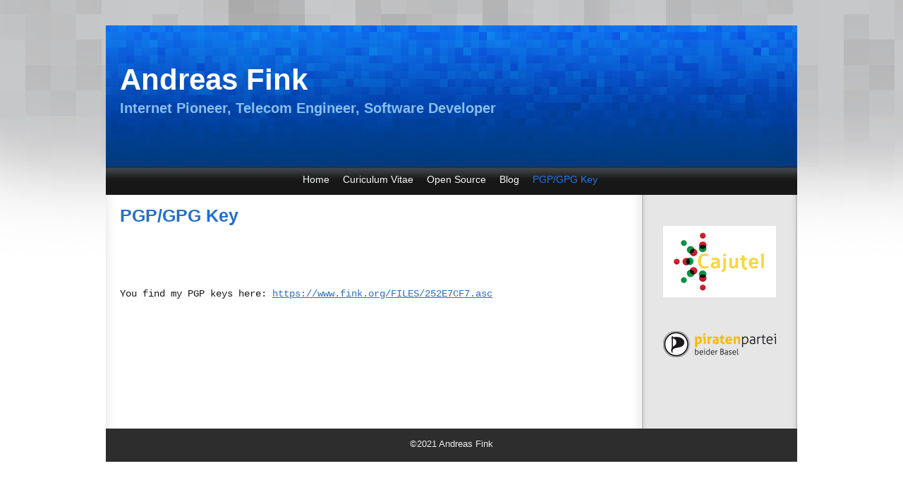

--- FILE ---
content_type: text/html
request_url: https://www.fink.org/pgpgpg-key.html
body_size: 1651
content:
<!DOCTYPE html>
<html xmlns="http://www.w3.org/1999/xhtml" xml:lang="en" lang="en">
	<head>
		<meta charset="utf-8" />
		<meta http-equiv="X-UA-Compatible" content="IE=edge" />
				<title>PGP/GPG Key | Andreas Fink</title>
		<meta name="author" content="Andreas Fink" />
		<meta name="robots" content="all" />
		<meta name="generator" content="Sandvox 2.10.8" />
		<meta name="viewport" content="width=1000" />
		<link rel="canonical" href="http://www.fink.org/pgpgpg-key.html" />
		
		<link rel="stylesheet" type="text/css" href="com_blueballdesign_Qubit_Blue_Alt/main.css" title="Blueball Qubit Blue Alt" />
		<!--
		Photo credits for this website's design: <http://www.fink.org/com_blueballdesign_Qubit_Blue_Alt/Credits.rtf>
		Licensing for this website's design:     <http://www.fink.org/com_blueballdesign_Qubit_Blue_Alt/License.rtf>
		-->
		
	</head>
	<body class="sandvox has-page-title allow-sidebar no-custom-banner no-navigation no-IR" id="www_fink_org" >
				<div id="page-container">
			<div id="page">
				<div id="page-top" class="no-logo has-title has-tagline">
					<div id="title">
						<h1 class="title in"><a href="./"><span class="in">Andreas Fink</span></a></h1>
						<p id="tagline"><span class="in">Internet Pioneer, Telecom Engineer, Software Developer</span></p>
					</div><!-- title -->
					<div id="sitemenu-container">
						<div id="sitemenu">
							<h2 class="hidden">Site Navigation<a href="#page-content" rel="nofollow">[Skip]</a></h2>
							<div id="sitemenu-content">
								<ul>
									<li class="i1 o"><a href="./" title="Home"><span class="in">Home</span></a></li>
									<li class="i2 e"><a href="curiculum-vitae.php" title="Curiculum Vitae"><span class="in">Curiculum Vitae</span></a></li>
									<li class="i3 o"><a href="open-source.php" title="Open Source"><span class="in">Open Source</span></a></li>
									<li class="i4 e"><a href="blog/" title="Blog"><span class="in">Blog</span></a></li>
									<li class="i5 o last-item last currentPage"><span class="in">PGP/GPG Key</span></li>
								</ul>
							</div> <!-- /sitemenu-content -->
						</div> <!-- /sitemenu -->
					</div> <!-- sitemenu-container -->
				</div> <!-- page-top -->
				<div class="clear below-page-top"></div>
				<div id="page-content" class="no-navigation">
					<div id="sidebar-container">
						<div id="sidebar">
							<div id="sidebar-top"></div>
							<div id="sidebar-content">
								<h3 class="hidden">Sidebar<a rel="nofollow" href="#main">[Skip]</a></h3>
								<div class="pagelet untitled i1 o">
									<div class="pagelet-body">
										<div class="ImageElement">
											<div class="photo">
												<div>
													<!-- sandvox.ImageElement --><a href="https://www.cajutel.com/" target="_blank" class="imageLink"><img src="_Media/cajutel-logo_med-2.png" alt="cajutel-logo" width="160" height="101" /></a>
													<!-- /sandvox.ImageElement --></div>
											</div>
										</div>
									</div>
								</div>
								<div class="pagelet untitled i2 e last-item">
									<div class="pagelet-body">
										<div class="ImageElement">
											<div class="photo">
												<div>
													<!-- sandvox.ImageElement --><a href="https://piraten-basel.ch/" target="_blank" class="imageLink"><img src="_Media/pplogoktbb-st-rgb_med-2.png" alt="ppLogoKtBB-st-rgb" width="160" height="37" /></a>
													<!-- /sandvox.ImageElement --></div>
											</div>
										</div>
									</div>
								</div>
							</div> <!-- sidebar-content -->
							<div id="sidebar-bottom"></div>
						</div> <!-- sidebar -->
					</div> <!-- sidebar-container -->
					<div id="main">
						<div id="main-top"></div>
						<div id="main-content">
							<h2 class="title"><span class="in">PGP/GPG Key</span></h2>
							<div class="article">
								<div class="article-content">
									<div class="RichTextElement">
										<div><p><span style="font-family: 'Courier New'; "><br /></span></p><p><span style="font-family: 'Courier New'; "><br /></span></p><p><span style="font-size: 14px; font-family: 'Courier New'; ">You find my PGP keys here: </span><span style="font-family: 'Courier New'; font-size: 14px; "><a href="https://www.fink.org/FILES/252E7CF7.asc" target="_blank">https://www.fink.org/FILES/252E7CF7.asc</a></span></p><p><br /></p></div>
									</div>
								</div> <!-- /article-content -->
								<div class="article-info">
								</div> <!-- /article-info -->
							</div> <!-- /article -->
						</div> <!-- main-content -->
						<div id="main-bottom"></div>
					</div> <!-- main -->
				</div> <!-- content -->
				<div class="clear below-content"></div>
				<div id="page-bottom">
					<div id="page-bottom-contents">
						<div>©2021 Andreas Fink</div>
						<div class="hidden"> <a rel="nofollow" href="#title">[Back To Top]</a></div>
					</div>
				</div> <!-- page-bottom -->
			</div> <!-- container -->
			<div id="extraDiv1"><span></span></div><div id="extraDiv2"><span></span></div><div id="extraDiv3"><span></span></div><div id="extraDiv4"><span></span></div><div id="extraDiv5"><span></span></div><div id="extraDiv6"><span></span></div>
		</div> <!-- specific body type -->
		<script src="//ajax.aspnetcdn.com/ajax/jQuery/jquery-1.9.1.min.js"></script>
		<script>
		if (typeof jQuery === 'undefined') document.write('<scr'+'ipt src="_Resources/jquery-1.9.1.min.js"></scr'+'ipt>');
		</script>
		
		
	</body>
</html>

--- FILE ---
content_type: text/css
request_url: https://www.fink.org/com_blueballdesign_Qubit_Blue_Alt/main.css
body_size: 5140
content:
@charset "UTF-8";

/*
   css Copyright © 2005-2012 Karelia Software. All rights reserved.
   css released under Creative Commons License  - http://creativecommons.org/licenses/by-sa/2.5/
   All associated graphics belong to their respective owners and are licensed separately.
*/

/* IE7 hacks */

*:first-child+html .gridItem img {
	position:relative;
	top:0px;
}

*:first-child+html .gridItem h3 {
	position:relative;
	top:0px;
}

/* Navigation arrows */
div.text-navigation { text-align:center; margin-bottom:1em;}
div.text-navigation div { display:inline; margin:0px 0.5em; }
.collection-navigation .disabled-navigation { text-indent:-5000px; }

/* 2.0 wrap compatibility. 2.0-compatible designs can further adjust these if they need */
.wide { display:block; }

.narrow.left {   /* Some designs won't respect without !important */
    float:left!important;
    clear:left!important;
}
.narrow.right {
    float:right!important;
    clear:right!important;
}

.wide.left   .graphic, img.wide.left,   .wide.left video,   .wide.left audio   { display:block; margin-left:0px; margin-right:auto; }
.wide.center .graphic, img.wide.center, .wide.center video, .wide.center audio { display:block; margin-left:auto; margin-right:auto; }
.wide.right  .graphic, img.wide.right,  .wide.right video,  .wide.right audio  { display:block; margin-left:auto; margin-right:0px; }


.ImageElement.left, .AudioElement.left { text-align:left; }
.ImageElement.center, .AudioElement.center { text-align:center; }
.ImageElement.right, .AudioElement.right { text-align:right; }

/* Captions should align themselves with the graphic */
.graphic-container.left .caption { text-align:left; }
.graphic-container.center .caption { text-align:center; }
.graphic-container.right .caption { text-align:right; }

/* Inline iframes need to display as a block to layout right */
.graphic iframe { display:block; }

/* Pagelet photo grids should be generally be auto width (some 1.x designs hardcoded an exact width) */
.pagelet .photogrid-index { width:auto; }

/* For content like amazon which forces white background. Design SHOULD set color for A tag and text color. */
.whiteBackground
{
	background-color:white;
}

.article-info
{
	margin-bottom:1em;
}

/* Firefox reduce dotted lines on links */
.photo-navigation a:focus, .replaced a:focus {overflow:hidden;}

/* Disqus correction to prevent overflow scroll bars in some designs */
#dsq-content { overflow:hidden; }
#dsq-content .dsq-auth-header { width: auto!important; }
#dsq-content .dsq-by { margin: 4px 6px 0px 0px; }
#dsq-content .dsq-by a, #dsq-content .dsq-by a:hover { border: 0px none; }
#dsq-content h3 { margin:0px; }

/* Site menus. Don't wrap the top level items, and wrap sub-menu items normaly. */
#sitemenu-content ul li span.in { white-space:nowrap;}
* html #sitemenu-content ul li span.in {white-space: normal}
*:first-child+html #sitemenu-content ul li span.in {white-space: normal}
#sitemenu-content ul ul li span.in {white-space: normal}
#sitemenu-content span.in { position: relative; }

body { word-wrap:break-word; }

/* Make sure scaled-down images look good in IE */
img { -ms-interpolation-mode: bicubic; }

.HTMLElement { overflow:hidden; }

textarea.fullWidth, input.fullWidth, select.fullWidth {
	width:96%;
	margin:4px 0;
}
textarea.fullWidth, select.fullWidth {
	margin: 4px 1px
}

form.contactElement input.submit {
	width:auto;
	display:block;
	margin-left:auto;
	margin-right:2%;
}
form.contactElement th {
	text-align:right;
	font-weight:normal;
	width:25%;
}

.contactError { color:red; font-weight:bold; }

/* Contact Element For IE 7 */
*:first-child+html form.contactElement input.submit {
	padding:0px 10%;
	min-width: 0px;
}

textarea {
    resize: vertical;
}

form.contactElement p {
	text-align: left;
}


/*
File:  'Blueball Qubit Blue Alt SV2' main.css Style Sheet
Created: 28, September, 2011
Last Modified: 14, October, 2011
Version: 3.0
Author:  Charlie Lockhart, Blueball Design
www.sandvoxdesigns.blueballdesign.com
Copyright 2010-2011 Charlie Lockhart/Blueball Design LLC USA, All Rights Reserved
*/

/* @group Global CSS */


body {
	margin: 0px auto;
	margin-top: 20px;
	padding: 0;
	background: #ffffff url(qubit_bgtile02.jpg) top left repeat-x;
	font-family: "Lucida Grande", "Lucida Sans Unicode", Verdana, Arial, sans-serif;
	font-size: 14px;
	font-weight: normal;
	line-height: 1.8em;
	color: #171717;
	height: 100%;
	text-align: left;
	word-wrap: break-word;
}

* html body {
	line-height: 1.9em;
}

* {
}

#main {
	min-height: 400px;
}

img {
	border: 0;
}

a img { 
	border: 0;
}

a:link, a:visited, a:active {
	color: #246FCC;
	text-decoration: underline;
}

a:hover {
	color: #246FCC;
	text-decoration: none;	
}

p {
	margin: 0 0 12px 0;
}

blockquote {	margin: -2px 12px 8px 15px;
	font-family: "Helvetica Neue", Helvetica, Arial, Verdana, sans-serif;	font-size: 1.25em;
	line-height: 1.5em;
	padding: 0px 6px 0px 9px;
	background: transparent;
	border-left:  4px solid #615f5d;
	font-weight: 700;
	color: #246FCC;}

h2 {
	font-family: "Helvetica Neue", Helvetica, Arial, Verdana, sans-serif;
	font-size: 1.75em;
	line-height: 1.3em;
	color: #246FCC;
	font-weight: 700;
	margin: 0 0 10px 0;
	padding: 0;
	text-align: left;	
}

h3 {
	font-family: "Helvetica Neue", Helvetica, Arial, Verdana, sans-serif;
	font-size: 1.5em;
	line-height: 1.2em;
	color: #246FCC;
	font-weight: 700;
	margin: 0 0 10px 0;
	padding: 0;
	text-align: left;	
}

* html h2, h3 {
	font-weight: 700;
}

.clear {
	clear: both;
	height: 2px;
	line-height: 2px;
}

* html .clear {
	line-height: 2px;
}

#main .clear {

}

* html #main .clear {
	line-height: 2px;
}

.hidden {
    display: none;
}

.ImageElement, .VideoElement { 
	text-align:center;
	margin-top: 20px;
}

img.narrow, .article-thumbnail img {
	display: block;
	float: left;
	margin: 3px 15px 3px 0;
}

* html img.narrow, .article-thumbnail img {
	margin: 3px 8px 3px 0;
}

*:first-child+html img.narrow, .article-thumbnail img {
	margin: 3px 15px 3px 0;
}

.narrow.left { 
	margin: 3px 15px 3px 0px; 
}

.narrow.right {
	margin: 3px 0px 3px 15px; 
}

img.wide {
	display: block;
	clear: both;
}


div.rssBadge {	margin: 10px;}/* Small icon option */img.smallRSSBadgeIcon { 
	vertical-align: middle; 
}
img.smallRSSBadgeIconLeft { 
	margin-right: 4px; 
}
img.smallRSSBadgeIconRight {
	margin-left: 4px; 
}/* Large icon option */div.largeRSSBadgeIcon, p.largeRSSBadgeIcon {	margin: 0 10px;	text-align: center !important;}img.largeRSSBadgeIcon {
	margin-bottom: 4px; 
}
p.largeRSSBadgeIcon {
	margin: 0; 
}

ul {
	padding-left: 20px;
	list-style-type: disc;
}

ol, dd {
	padding-left: 20px;
	list-style-type: square;
}.sitemap-page a:hover {	color: #246FCC;
	text-decoration: none;}

/* 2.0 callout compatibility. 2.0-compatible designs are expected to implement this themselves */

.callout-container, .graphic-container {
	clear: both;
}

/* 2.0 wrap compatibility. 2.0-compatible designs can further adjust these if they need */

.wide {
	display: block;
}

img.narrow.left {
    float: left!important;
	clear: left;
}

img.narrow.right {
	float: right!important;
	clear: right;
}

.wide.left .graphic, img.wide.left {
	margin-left: 0px;
	margin-right: auto;
}

.wide.center .graphic, img.wide.center {
	margin-left: auto;
	margin-right: auto;
}

.wide.right .graphic, img.wide.right {
	margin-left: auto;
	margin-right: 0px;
}

.ImageElement.left {
	text-align: left;
}

.ImageElement.center {
	text-align: center;
}

.ImageElement.right {
	text-align: right;
}

/* @end */

/* @group Page-Top Header */

#page-container {
	position: relative;
	width: 980px;
	margin: 0px auto;
	margin-top: 36px;
	margin-bottom: 28px;
	border: none;
	background: transparent;
}

#page {
	width: 980px;
	margin: 0px auto;
	margin-top: 0;
	padding-bottom: 20px;
	padding: 0;
	height: auto;
	background: url(qubit_mainbg980.jpg) top repeat-y;
}

* html #page {
	margin-bottom: 20px;
}

*:first-child+html  #page {
	margin-bottom: 20px;
}

.no-sidebar #page {
	width: 980px;
	margin: 0px auto;
	margin-top: 0px;
	padding-bottom: 20px;
	padding: 0;
	background: url(qubit_mainbg980NS.jpg) top repeat-y;
}

#page-top {
	position: relative;
	margin: 0px auto;
	margin-top: 0px;
	width: 980px;
	height: auto !important;
	background: transparent url(banner_blue.jpg) top center no-repeat;
	padding: 0;
	overflow: visible;
	z-index: 2;
}

#title {
	position: relative;
	background: transparent; 
	width: 980px;
	height: 200px;
	margin: 0px auto;
	margin-top: 0px;
	overflow: hidden;
}

.has-logo #title h1 {
	position: relative;
	margin: 0;
	padding: 50px 30px 0 235px;
	font-family: "Helvetica Neue", Helvetica, Arial, Verdana, sans-serif;
	font-size: 3em; 
    text-align: left;
    color: #ffffff;
 	line-height: 1.3em;
 	z-index: 10;
 	font-weight: 700;
 	background: transparent;
}

.no-logo #title h1 {
	position: relative;
	margin: 0;
	padding: 50px 30px 0 20px;
	font-family: "Helvetica Neue", Helvetica, Arial, Verdana, sans-serif;
	margin: 0;
	font-size: 3em; 
    text-align: left;
    color: #ffffff;
 	line-height: 1.3em;
 	z-index: 16;
 	font-weight: 600;
 	background: transparent;
}

* html #title h1 {
	font-weight: 700;
}

#title h1 a:link, #title h1 a:visited {
	color: #ffffff;
	text-decoration: none;	
}

#title h1 a:hover {
	text-decoration: none;
	color: #ffffff;
}

.has-logo #tagline {
	position: relative;
	margin: 0 auto;
	padding: 0px 30px 0 235px;
	font-family: "Helvetica Neue", Helvetica, Arial, Verdana, sans-serif;
    font-size: 1.4em;
    line-height: 1.4em;
    text-align: left;
    z-index: 15;
    font-weight: bold;
    color: #89BEF0;
    background: transparent;
}

.no-logo #tagline {
	position: relative;
	margin: 0 auto;
	padding: 0px 30px 0 20px;
	font-family: "Helvetica Neue", Helvetica, Arial, Verdana, sans-serif;
    font-size: 1.4em;
    line-height: 1.4em;
    text-align: left;
    z-index: 15;
    font-weight: bold;
    color: #89BEF0;
    background: transparent;
}

.no-title #tagline {
	padding-top: 70px;
}

#title img {
	position: absolute;
	top: 36px;
	left: 20px;
	right: 0;
	display: block;
	height: 128px;
	width: 200px;
	background: transparent;
	margin: 0;
	padding: 0;
	z-index: 100;
}

/* @end */


/* @group Site Menu */

#sitemenu-container {
	clear: both;
}

#sitemenu-content {
	position: relative;
	float: left;
	width: 980px;
	margin-left: 0px !important;
	background: #171717 url(Qubit_navmenubg1.jpg) top left repeat-x;
	color: #f7f8f9;
	min-height: 40px;
	font-size: 13.5px;
	font-weight: 500;
	overflow:  visible;
	z-index: 1000;
}

/* Holly Hack for IE \*/
* html #sitemenu-content {
	height: 1%;
} 
/*Holly Hack for IE7 and below*/

#sitemenu-content ul {
	text-align: center;
	padding: 7px 0px 5px 0px;
	margin: 0 10px auto 10px;
	line-height: 180%;
}

#sitemenu-content ul .submenu-indicator {
	padding: 2px 0 0 8px;
}

*:first-child+html #sitemenu-content ul .submenu-indicator {
	padding-top: 1px;
}

#sitemenu-content ul li ul {
	line-height: 145%;
	background: #484848;
	color: #f7f8f9;
	margin-top: 0px;
	font-size: 12.5px;
	border-top: 1px #dadada solid;
	border-left: 0px #e8e8e8 solid;
	border-right: 0px #e8e8e8 solid;
	border-bottom: 0px #e8e8e8 solid;
	box-shadow: 0px 0px 0px #999;
	-webkit-box-shadow: 0px 0px 0px #999;
	-moz-box-shadow: 0px 0px 0px  #999;
}

.ddshadow{
	background: transparent;
}

*:first-child+html #sitemenu-content ul li ul {
	display: inline-block;
	zoom: 1;
	margin-top: 6px;
}

#sitemenu-content ul li ul li a:hover {
	text-decoration: none;
	background: #2a76e1;
	color: #ffffff !important;
}

#sitemenu-content ul li ul li span.in {
	border-color: #aaaaaa;
}

#sitemenu-content ul li ul li ul {
	line-height: 145%;
	background: #484848;
	color: #f7f8f9;
	margin-top: -1px;
}

#sitemenu-content li {
	margin: -1px 5px 0px 0px;
	padding: 8px 5px 3px 5px;
	display: inline;
}

#sitemenu-content li a {
	text-decoration: none;
	color: #f7f8f9;
}

#sitemenu-content li a:hover {
	text-decoration: none;
	color: #2a76e1 !important;
}

#sitemenu-content li li {
	background: #383838;
	color: #f7f8f9;
}

#sitemenu-content li li a:hover {
	text-decoration: none;
	background: #2a76e1;
	color: #ffffff !important;
}

*:first-child+html #sitemenu-content ul li ul li ul {
	margin-top: -2px;
}

#sitemenu-content li li li {
	background: #585858;
	color: #f7f8f9;
}

#sitemenu-content li li li li {
	background: #787878;
	color: #f7f8f9;
}

#sitemenu-content li li li a:hover {
	text-decoration: none;
	background: #2a76e1;
	color: #ffffff !important;
}

#sitemenu-content li.currentPage li {
	background: transparent;
	color: #2a76e1 !important;
}

#sitemenu-content li.currentParent > a > span.in {
	background: transparent;
	color: #2a76e1 !important;
}

#sitemenu-content li.currentPage,
#sitemenu-content li.currentParent {
	background: transparent;
	color: #2a76e1 !important;
}


#sitemenu-content li li.currentParent > a > span.in {
	background: #2a76e1;
	color: #ffffff !important;
}

#sitemenu-content ul ul li.currentPage {
	text-decoration: none;
	background: #2a76e1;
	color: #ffffff !important;
}

#sitemenu-content ul ul li.currentPage li {
	text-decoration: none;
	background: #2a76e1;
	color: #ffffff !important;
}

#sitemenu-content ul li ul li span.in {
	border-bottom: solid 1px #dadada !important;
}



/* @end */


/* @group Sidebar */

#sidebar {	float: right;	width: 200px;
	height: auto;
	margin: 0 0 0 0;	padding: 10px;
	background: transparent;
	color: #171717;}

* html #sidebar {
	margin-top: 0;
}

.allow-sidebar #main {
	float: left;
	position: relative;
	min-height: 300px;
	height: auto !important;
	width:  720px;
	margin: 0 0 0 0;
	padding: 8px 20px 15px 20px;
	text-align: left;
	color: #171717;
	background: transparent;
}

* html .allow-sidebar #main {
	width: 718px;
	margin-top: 0px;
}

.no-sidebar #main {
	min-height: 300px;
	position: relative;
	height: auto !important;
	width: 920px;
	margin: 0 0 10px 0;
	padding: 8px 20px 15px 20px;
	text-align: left;
	background: transparent;
}

* html body.no-sidebar #main {
	width: 918px;
	margin-top: 0px;
}

#sidebar p {
    text-align: left;
}

#sidebar-top {}

#sidebar-bottom {}

/* @end */


/* @group Page-Content */

#page-content {
	clear: both;
	margin: 4px 0 0 0;
	padding: 0 0 0 0;
	z-index: 2;
}

* html #page-content {
	margin-top: 0;
}

#main-content {
	background: transparent;
	padding: 0;
	margin: 0;
}

/* @end */


/* @group Page Bottom */

#page-bottom {      width: 980px;
	clear: both;	margin: 0;
	padding: 0 0 16px 0;	text-align: center;	background: #2d2d2d;}

#page-bottom-contents {
	clear: both;
	font-size: .95em;
	line-height: 1.5em;
	color: #efefef;    text-align: center;
    padding: 12px 0 0 0;
}

#page-bottom a:link, #page-bottom a:visited {
	color: #1792F8;
	text-decoration: underline;
}

#page-bottom a:hover {
	color: #ffffff;
	text-decoration: none;	
}

/* @end */


/* @group Contact Form */


form.contactElement textarea,form.contactElement input,form.contactElement select {
	margin: 4px 0;
}

form.contactElement input.submit {
}

form.contactElement th {
}

*:first-child+html form.contactElement input.submit {
	padding: 0px 10%;
}

td.dli1 {
	text-align: center;
}

/* @end */

/* @group Pagelet */

.pagelet {
	width: 200px;
	font-size: .95em;
	line-height: 1.5em;
	overflow: hidden;
	margin: 0 0 10px 0;
	padding: 8px 0 0 0;
}

.pagelet.bordered {
	width: 190px;
	border: 1px solid #9f9f9f;
	padding: 5px 5px 6px 5px;
	margin: 0 0 10px 0;
}

.pagelet.bordered .photo img {
	border: none;
	padding: 0;
	text-align: left;
}

.pagelet-body p {
	font-size: .95em;
	margin: 0;
	padding: 0;
}

.pagelet-body li {
	font-size: .95em;
	line-height: 1.5em;
}

.pagelet-body .imgelement {
	margin: -4px 0 4px 0;
	padding: 0;
}

.pagelet h4 {
	font-family: 'Lato', "Helvetica Neue", Helvetica, Arial, Verdana, sans-serif;
	font-size: 1.3em;
	line-height: 1.25em;
	font-weight: 700;
	color: #246FCC;
	padding: 0;
	text-align: left;
	margin-top: 0px;
	margin-bottom: 5px;
}

.pagelet a:link, .pagelet a:visited {
	color: #246FCC;
	text-decoration: underline;
	background: transparent;
}

.pagelet a:hover {
	text-decoration: none;
	background: transparent;
	color: #246FCC;
}

.pagelet ul {
	line-height: 1.4em;
	margin: 5px 0 0 0;
}

.pagelet .photo img {
	border: none;
	padding: 0;
	background: transparent;
}

.pagelet img {
	border: none;
	padding: 0;
}

.pagelet a img {
	border: none;
	padding: 0;
}

.pagelet .photo .imageLink {
	background: transparent;
}

.pagelet .photo .imageLink a:hover {
	background: transparent;
}

/* @end */

/* @group Callout */

.callout {
	width: 200px;
	float: left;
	margin: 5px 15px 5px 0;
	color: #171717;
}

* html .callout {
}

*:first-child+html .callout {
}

.callout a:link, .callout a:visited {
	color: #246FCC;
	text-decoration: underline;
}

.callout a:hover {
	text-decoration: none;
	color: #246FCC;
}

.callout-content p {
	line-height: 1.2em;
	margin-bottom: 0px;
}

.callout h4 {
	margin-bottom: 5px;
}

/* @end */


/* @group Blog-Article Page */

#index {
	margin: 0 0 10px 0;
}

.article {
	margin-bottom: 0;
}

.article-info {
	font-style: normal;
	margin-bottom: 0;
}

.article-content {
	margin-bottom: 2px;
}

.article-content p {
	margin: 0 0 10px 0;
}

.article-content ul {
	margin-left: 4px;
}

* html .article-content ul {
	margin-left: 4px;
}

.article h3 {
	font-family: "Helvetica Neue", Helvetica, Arial, Verdana, sans-serif;
	font-size: 1.35em;
	line-height: 1.2em;
	color: #246FCC;
	font-weight: bold;
	margin: 4px 0 7px 0;
}

*:first-child+html .article h3 {
	width: auto;
}

.article h3 a, .article h3 a:active, .article h3 a:focus {
	text-decoration: none;
	color: #246FCC;
}

.article h3 a:hover {
	text-decoration: none;
	color: #6d6d6d;
}

.article-summary {
	margin-bottom: -5px;
}

.general-index {
	width: 99%;
	margin: 4px 0 8px 0;
	padding: 0;
	text-align: left;
}

* html .general-index {
	width: 98%;
}

.general-index h3 {
	width: 99%;
	font-family: "Helvetica Neue", Helvetica, Arial, Verdana, sans-serif;
	font-size: 1.35em;
	line-height: 1.2em;
	color: #246FCC;
	font-weight: bold;
	margin: 0;
	padding: 10px 0 8px 0;
}

.listing-index ul {
	margin-left: 15px;
}

.listing-index li h3 {
	font-size: 1em;
	line-height: 1.3em;
	color: #246FCC;
	font-weight: normal;
	margin: 0 0 4px 0;
	padding: 0;
	text-align: left;
}

.article-info .timestamp {
	clear: both;
	font-size: .9em;
	background: url(clock2.png) left center no-repeat;
	padding: 0 0 1px 18px;
	margin: 3px 0 0 0;
}

.article-info .continue-reading-link a:link, .article-info .continue-reading-link a:visited, .article-info .continue-reading-link a:active {
	color: #246FCC;
	text-decoration: underline;
	background: transparent;
	padding: 0 0 1px 4px;
	font-size: .95em;
	margin: 1px 0 0 0;
}

* html .article-info .continue-reading-link a:link, .article-info .continue-reading-link a:visited, .article-info .continue-reading-link a:active {
	padding: 3px 0 1px 4px;
} 

*:first-child+html .article-info .continue-reading-link a:link, .article-info .continue-reading-link a:visited, .article-info .continue-reading-link a:active {
	padding: 3px 0 1px 4px;
}

.article-info .continue-reading-link a:hover {
	color: #246FCC;
	text-decoration: none;
	background: transparent;
	padding: 0 0 1px 4px;
	font-size: .95em;
	margin: 1px 0 0 0;
}

* html .article-info .continue-reading-link a:hover {
	padding: 3px 0 1px 4px;
}

*:first-child+html .article-info .continue-reading-link a:hover {
	padding: 3px 0 1px 4px;
}

.comments {	padding: 0 6px 6px 0;
	margin-top: 1px;
	font-size: .95em;}

.comments a, .comments a:visited {	padding: 0 6px 6px 20px;
	margin-top: 1px;
	color: #5A5A5A;
	text-decoration: underline;
	font-size: .95em;
	background: url(comments2.jpg) left top no-repeat;}

.comments a:hover {	padding: 0 6px 6px 20px;
	margin-top: 1px;
	color: #7a7a7a;
	text-decoration: none;
	font-size: .95em;
	background: url(comments2.jpg) left top no-repeat;}

div.collection-navigation {
	text-align: left;
	padding: 2px 0 2px 0;
}


/* @end */

/* @group Photo Grid */

.photogrid-index {
	position: relative;
	text-align: left;    margin: auto;
    margin-left: 0;    overflow: hidden;
}

* html .photogrid-index {	height: 1%;}

.gridItem {
	float: left;
	position: relative;
	width: 150px;
	height: 186px;
	padding-top: 10px;    color: inherit;
	overflow: hidden;
}

.gridItem h3 {
	position: absolute;
	top: 148px;
	left: 0;
	right: 0;
	font-weight: normal;
	font-size: .95em;
	line-height: 1.3em;
	text-align: center;
	color: #464646;
	margin: 0 5px 0 5px;
	background: transparent;
	height: auto !important;
	width: 138px;
}

.gridItem h3 a, .gridItem h3 a:visited {
    text-decoration: underline;
    color: #464646;
}

.gridItem h3 a:hover {
    text-decoration: none;
    color: #246FCC;
}

.gridItem img {
	position: absolute;
    top: 0;
    bottom: 40px;
    right: 0;
    left: 0;
    border: 0;
    margin: auto!important;
    display: block;
}

* html .gridItem img {
	position: relative;
}

* html .gridItem h3 {
	position: relative;
	top: 10px;
}

*:first-child+html .gridItem img {
	position: relative;
	top: 0px;
}

*:first-child+html .gridItem h3 {
	position: relative;
	top: 6px;
}

/* @end */

/* @group Single Photo Page */

.photo-navigation {
    position: relative;

    height: 40px;
	width: 200px;
	margin: 0px auto;
	margin-top: 5px;
	margin-bottom: 2px;
}

.photo-navigation div {
	width: 48px;
	height: 40px;
	position: absolute;
	text-indent: -5000em;
}

.photo-navigation a {
	border-bottom: none;
	display: block;
	width: 100%;
	height: 100%;
}

.photo img {
	padding: 0;
	border: 0;
	margin-bottom: 5px;
}

.caption {
	font-size: .95em;
	line-height: 1.4em;
	font-weight: normal;
}

.image-controls a, .image-controls a:hover {
	border: 0;
}

#previous-photo {
	background: url(images/qubit_Lnavarrow_gray.jpg) top center no-repeat;
	position: absolute;
	left: 24px;
}

#previous-photo a {
	background: url(images/qubit_Lnavarrow_blue.jpg) top center no-repeat;
}

#previous-photo a:hover {
	background: url(images/qubit_Lnavarrow_dark.jpg) top center no-repeat;
}

#previous-photo a:visited {
	background: url(images/qubit_Lnavarrow_blue.jpg) top center no-repeat;
}

#next-photo {
	background: url(images/qubit_Rnavarrow_gray.jpg) top center no-repeat;
	position: absolute;
	left: 128px;
}

#next-photo a {
	background: url(images/qubit_Rnavarrow_blue.jpg) top center no-repeat;
}

#next-photo a:hover {
	background: url(images/qubit_Rnavarrow_dark.jpg) top center no-repeat;
}

#next-photo a:visited {
	background: url(images/qubit_Rnavarrow_blue.jpg) top center no-repeat;
}

#photo-list {
	background: url(images/qubit_navindex_gray.jpg) top center no-repeat;
	position: absolute;
	left: 75px;
}

#photo-list a {
	background: url(images/qubit_navindex_blue.jpg) top center no-repeat;
}

#photo-list a:hover {
	background: url(images/qubit_navindex_dark.jpg) top center no-repeat;
}




.callout-container, .graphic-container { clear:both; }

